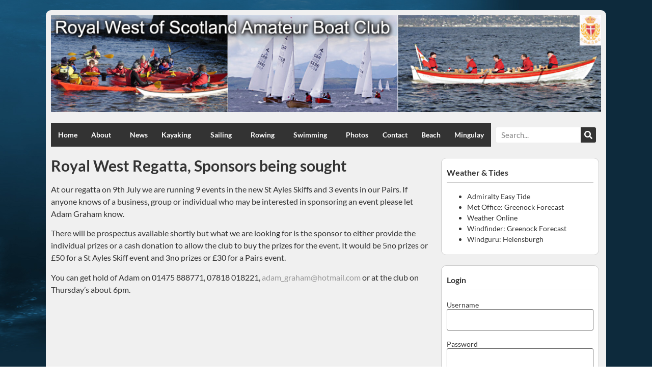

--- FILE ---
content_type: text/html; charset=UTF-8
request_url: https://www.rwsabc.co.uk/royal-west-regatta-sponsors-being-sought/
body_size: 13837
content:
<!doctype html>
<html lang="en-GB">
<head>
	<meta charset="UTF-8">
	<meta name="viewport" content="width=device-width, initial-scale=1">
	<link rel="profile" href="https://gmpg.org/xfn/11">
	<meta name='robots' content='index, follow, max-image-preview:large, max-snippet:-1, max-video-preview:-1' />

	<!-- This site is optimized with the Yoast SEO plugin v26.7 - https://yoast.com/wordpress/plugins/seo/ -->
	<title>Royal West Regatta, Sponsors being sought - RWSABC</title>
	<link rel="canonical" href="https://www.rwsabc.co.uk/royal-west-regatta-sponsors-being-sought/" />
	<meta property="og:locale" content="en_GB" />
	<meta property="og:type" content="article" />
	<meta property="og:title" content="Royal West Regatta, Sponsors being sought - RWSABC" />
	<meta property="og:description" content="At our regatta on 9th July we are running 9 events in the new St Ayles Skiffs and 3 events in our Pairs. If anyone knows of a business, group [&hellip;]" />
	<meta property="og:url" content="https://www.rwsabc.co.uk/royal-west-regatta-sponsors-being-sought/" />
	<meta property="og:site_name" content="RWSABC" />
	<meta property="article:published_time" content="2011-05-30T11:58:18+00:00" />
	<meta name="author" content="RWSABC" />
	<meta name="twitter:card" content="summary_large_image" />
	<meta name="twitter:creator" content="@Lizzy@tpm" />
	<script type="application/ld+json" class="yoast-schema-graph">{"@context":"https://schema.org","@graph":[{"@type":"Article","@id":"https://www.rwsabc.co.uk/royal-west-regatta-sponsors-being-sought/#article","isPartOf":{"@id":"https://www.rwsabc.co.uk/royal-west-regatta-sponsors-being-sought/"},"author":{"name":"RWSABC","@id":"https://www.rwsabc.co.uk/#/schema/person/68355debd5abe05e64c9dd7685ed9f3a"},"headline":"Royal West Regatta, Sponsors being sought","datePublished":"2011-05-30T11:58:18+00:00","mainEntityOfPage":{"@id":"https://www.rwsabc.co.uk/royal-west-regatta-sponsors-being-sought/"},"wordCount":125,"commentCount":0,"publisher":{"@id":"https://www.rwsabc.co.uk/#organization"},"articleSection":["Rowing News"],"inLanguage":"en-GB","potentialAction":[{"@type":"CommentAction","name":"Comment","target":["https://www.rwsabc.co.uk/royal-west-regatta-sponsors-being-sought/#respond"]}]},{"@type":"WebPage","@id":"https://www.rwsabc.co.uk/royal-west-regatta-sponsors-being-sought/","url":"https://www.rwsabc.co.uk/royal-west-regatta-sponsors-being-sought/","name":"Royal West Regatta, Sponsors being sought - RWSABC","isPartOf":{"@id":"https://www.rwsabc.co.uk/#website"},"datePublished":"2011-05-30T11:58:18+00:00","breadcrumb":{"@id":"https://www.rwsabc.co.uk/royal-west-regatta-sponsors-being-sought/#breadcrumb"},"inLanguage":"en-GB","potentialAction":[{"@type":"ReadAction","target":["https://www.rwsabc.co.uk/royal-west-regatta-sponsors-being-sought/"]}]},{"@type":"BreadcrumbList","@id":"https://www.rwsabc.co.uk/royal-west-regatta-sponsors-being-sought/#breadcrumb","itemListElement":[{"@type":"ListItem","position":1,"name":"Home","item":"https://www.rwsabc.co.uk/"},{"@type":"ListItem","position":2,"name":"Royal West Regatta, Sponsors being sought"}]},{"@type":"WebSite","@id":"https://www.rwsabc.co.uk/#website","url":"https://www.rwsabc.co.uk/","name":"RWSABC","description":"Royal West of Scotland Amateur Boat Club","publisher":{"@id":"https://www.rwsabc.co.uk/#organization"},"potentialAction":[{"@type":"SearchAction","target":{"@type":"EntryPoint","urlTemplate":"https://www.rwsabc.co.uk/?s={search_term_string}"},"query-input":{"@type":"PropertyValueSpecification","valueRequired":true,"valueName":"search_term_string"}}],"inLanguage":"en-GB"},{"@type":"Organization","@id":"https://www.rwsabc.co.uk/#organization","name":"Royal West of Scotland Amateur Boat Club","url":"https://www.rwsabc.co.uk/","logo":{"@type":"ImageObject","inLanguage":"en-GB","@id":"https://www.rwsabc.co.uk/#/schema/logo/image/","url":"http://www.rwsabc.co.uk/wp-content/uploads/2021/06/img_4246-1.jpg","contentUrl":"http://www.rwsabc.co.uk/wp-content/uploads/2021/06/img_4246-1.jpg","width":1080,"height":720,"caption":"Royal West of Scotland Amateur Boat Club"},"image":{"@id":"https://www.rwsabc.co.uk/#/schema/logo/image/"}},{"@type":"Person","@id":"https://www.rwsabc.co.uk/#/schema/person/68355debd5abe05e64c9dd7685ed9f3a","name":"RWSABC","image":{"@type":"ImageObject","inLanguage":"en-GB","@id":"https://www.rwsabc.co.uk/#/schema/person/image/","url":"https://secure.gravatar.com/avatar/5e26c2b03220c9e7ea207908f10be94aa0df4a4a6e573906578b9a4443006f45?s=96&d=mm&r=g","contentUrl":"https://secure.gravatar.com/avatar/5e26c2b03220c9e7ea207908f10be94aa0df4a4a6e573906578b9a4443006f45?s=96&d=mm&r=g","caption":"RWSABC"},"sameAs":["https://x.com/Lizzy@tpm"]}]}</script>
	<!-- / Yoast SEO plugin. -->


<link rel='dns-prefetch' href='//www.rwsabc.co.uk' />
<link href='//hb.wpmucdn.com' rel='preconnect' />
<link rel="alternate" type="application/rss+xml" title="RWSABC &raquo; Feed" href="https://www.rwsabc.co.uk/feed/" />
<link rel="alternate" type="application/rss+xml" title="RWSABC &raquo; Comments Feed" href="https://www.rwsabc.co.uk/comments/feed/" />
<link rel="alternate" type="text/calendar" title="RWSABC &raquo; iCal Feed" href="https://www.rwsabc.co.uk/events/?ical=1" />
<link rel="alternate" type="application/rss+xml" title="RWSABC &raquo; Royal West Regatta, Sponsors being sought Comments Feed" href="https://www.rwsabc.co.uk/royal-west-regatta-sponsors-being-sought/feed/" />
<link rel="alternate" title="oEmbed (JSON)" type="application/json+oembed" href="https://www.rwsabc.co.uk/wp-json/oembed/1.0/embed?url=https%3A%2F%2Fwww.rwsabc.co.uk%2Froyal-west-regatta-sponsors-being-sought%2F" />
<link rel="alternate" title="oEmbed (XML)" type="text/xml+oembed" href="https://www.rwsabc.co.uk/wp-json/oembed/1.0/embed?url=https%3A%2F%2Fwww.rwsabc.co.uk%2Froyal-west-regatta-sponsors-being-sought%2F&#038;format=xml" />
<style id='wp-img-auto-sizes-contain-inline-css'>
img:is([sizes=auto i],[sizes^="auto," i]){contain-intrinsic-size:3000px 1500px}
/*# sourceURL=wp-img-auto-sizes-contain-inline-css */
</style>
<link rel='stylesheet' id='tribe-events-v2-single-skeleton-css' href='https://www.rwsabc.co.uk/wp-content/plugins/the-events-calendar/build/css/tribe-events-single-skeleton.css' media='all' />
<link rel='stylesheet' id='tribe-events-v2-single-skeleton-full-css' href='https://www.rwsabc.co.uk/wp-content/plugins/the-events-calendar/build/css/tribe-events-single-full.css' media='all' />
<link rel='stylesheet' id='tec-events-elementor-widgets-base-styles-css' href='https://www.rwsabc.co.uk/wp-content/plugins/the-events-calendar/build/css/integrations/plugins/elementor/widgets/widget-base.css' media='all' />
<link rel='stylesheet' id='sidebar-login-css' href='https://www.rwsabc.co.uk/wp-content/plugins/sidebar-login/build/sidebar-login.css' media='all' />
<link rel='stylesheet' id='hello-elementor-css' href='https://www.rwsabc.co.uk/wp-content/themes/hello-elementor/assets/css/reset.css' media='all' />
<link rel='stylesheet' id='hello-elementor-theme-style-css' href='https://www.rwsabc.co.uk/wp-content/themes/hello-elementor/assets/css/theme.css' media='all' />
<link rel='stylesheet' id='hello-elementor-header-footer-css' href='https://www.rwsabc.co.uk/wp-content/themes/hello-elementor/assets/css/header-footer.css' media='all' />
<link rel='stylesheet' id='elementor-frontend-css' href='https://www.rwsabc.co.uk/wp-content/plugins/elementor/assets/css/frontend.min.css' media='all' />
<link rel='stylesheet' id='widget-image-css' href='https://www.rwsabc.co.uk/wp-content/plugins/elementor/assets/css/widget-image.min.css' media='all' />
<link rel='stylesheet' id='widget-nav-menu-css' href='https://www.rwsabc.co.uk/wp-content/plugins/elementor-pro/assets/css/widget-nav-menu.min.css' media='all' />
<link rel='stylesheet' id='widget-search-form-css' href='https://www.rwsabc.co.uk/wp-content/plugins/elementor-pro/assets/css/widget-search-form.min.css' media='all' />
<link rel='stylesheet' id='elementor-icons-shared-0-css' href='https://www.rwsabc.co.uk/wp-content/plugins/elementor/assets/lib/font-awesome/css/fontawesome.min.css' media='all' />
<link rel='stylesheet' id='elementor-icons-fa-solid-css' href='https://www.rwsabc.co.uk/wp-content/plugins/elementor/assets/lib/font-awesome/css/solid.min.css' media='all' />
<link rel='stylesheet' id='widget-heading-css' href='https://www.rwsabc.co.uk/wp-content/plugins/elementor/assets/css/widget-heading.min.css' media='all' />
<link rel='stylesheet' id='swiper-css' href='https://www.rwsabc.co.uk/wp-content/plugins/elementor/assets/lib/swiper/v8/css/swiper.min.css' media='all' />
<link rel='stylesheet' id='e-swiper-css' href='https://www.rwsabc.co.uk/wp-content/plugins/elementor/assets/css/conditionals/e-swiper.min.css' media='all' />
<link rel='stylesheet' id='elementor-icons-css' href='https://www.rwsabc.co.uk/wp-content/plugins/elementor/assets/lib/eicons/css/elementor-icons.min.css' media='all' />
<link rel='stylesheet' id='elementor-post-7-css' href='https://www.rwsabc.co.uk/wp-content/uploads/elementor/css/post-7.css' media='all' />
<link rel='stylesheet' id='font-awesome-5-all-css' href='https://www.rwsabc.co.uk/wp-content/plugins/elementor/assets/lib/font-awesome/css/all.min.css' media='all' />
<link rel='stylesheet' id='font-awesome-4-shim-css' href='https://www.rwsabc.co.uk/wp-content/plugins/elementor/assets/lib/font-awesome/css/v4-shims.min.css' media='all' />
<link rel='stylesheet' id='elementor-post-7133-css' href='https://www.rwsabc.co.uk/wp-content/uploads/elementor/css/post-7133.css' media='all' />
<link rel='stylesheet' id='elementor-post-7194-css' href='https://www.rwsabc.co.uk/wp-content/uploads/elementor/css/post-7194.css' media='all' />
<link rel='stylesheet' id='elementor-post-7171-css' href='https://www.rwsabc.co.uk/wp-content/uploads/elementor/css/post-7171.css' media='all' />
<link rel='stylesheet' id='tablepress-default-css' href='https://www.rwsabc.co.uk/wp-content/plugins/tablepress/css/build/default.css' media='all' />
<link rel='stylesheet' id='hello-elementor-child-style-css' href='https://www.rwsabc.co.uk/wp-content/themes/hello-theme-child-master/style.css' media='all' />
<link rel='stylesheet' id='elementor-gf-local-lato-css' href='https://www.rwsabc.co.uk/wp-content/uploads/elementor/google-fonts/css/lato.css' media='all' />
<script src="https://www.rwsabc.co.uk/wp-includes/js/jquery/jquery.min.js" id="jquery-core-js"></script>
<script src="https://www.rwsabc.co.uk/wp-includes/js/jquery/jquery-migrate.min.js" id="jquery-migrate-js"></script>
<script src="https://www.rwsabc.co.uk/wp-content/plugins/elementor/assets/lib/font-awesome/js/v4-shims.min.js" id="font-awesome-4-shim-js"></script>
<link rel="https://api.w.org/" href="https://www.rwsabc.co.uk/wp-json/" /><link rel="alternate" title="JSON" type="application/json" href="https://www.rwsabc.co.uk/wp-json/wp/v2/posts/541" /><link rel="EditURI" type="application/rsd+xml" title="RSD" href="https://www.rwsabc.co.uk/xmlrpc.php?rsd" />
<meta name="generator" content="WordPress 6.9" />
<link rel='shortlink' href='https://www.rwsabc.co.uk/?p=541' />
<meta name="et-api-version" content="v1"><meta name="et-api-origin" content="https://www.rwsabc.co.uk"><link rel="https://theeventscalendar.com/" href="https://www.rwsabc.co.uk/wp-json/tribe/tickets/v1/" /><meta name="tec-api-version" content="v1"><meta name="tec-api-origin" content="https://www.rwsabc.co.uk"><link rel="alternate" href="https://www.rwsabc.co.uk/wp-json/tribe/events/v1/" /><meta name="generator" content="Elementor 3.34.1; features: additional_custom_breakpoints; settings: css_print_method-external, google_font-enabled, font_display-auto">
			<style>
				.e-con.e-parent:nth-of-type(n+4):not(.e-lazyloaded):not(.e-no-lazyload),
				.e-con.e-parent:nth-of-type(n+4):not(.e-lazyloaded):not(.e-no-lazyload) * {
					background-image: none !important;
				}
				@media screen and (max-height: 1024px) {
					.e-con.e-parent:nth-of-type(n+3):not(.e-lazyloaded):not(.e-no-lazyload),
					.e-con.e-parent:nth-of-type(n+3):not(.e-lazyloaded):not(.e-no-lazyload) * {
						background-image: none !important;
					}
				}
				@media screen and (max-height: 640px) {
					.e-con.e-parent:nth-of-type(n+2):not(.e-lazyloaded):not(.e-no-lazyload),
					.e-con.e-parent:nth-of-type(n+2):not(.e-lazyloaded):not(.e-no-lazyload) * {
						background-image: none !important;
					}
				}
			</style>
			<link rel="icon" href="https://www.rwsabc.co.uk/wp-content/uploads/2022/05/RWS-Logo-on-BLUE-background-200-150x150.png" sizes="32x32" />
<link rel="icon" href="https://www.rwsabc.co.uk/wp-content/uploads/2022/05/RWS-Logo-on-BLUE-background-200.png" sizes="192x192" />
<link rel="apple-touch-icon" href="https://www.rwsabc.co.uk/wp-content/uploads/2022/05/RWS-Logo-on-BLUE-background-200.png" />
<meta name="msapplication-TileImage" content="https://www.rwsabc.co.uk/wp-content/uploads/2022/05/RWS-Logo-on-BLUE-background-200.png" />
		<style id="wp-custom-css">
			.elementor-widget-text-editor ul{
	margin-bottom:20px;
}
#tribe-events-pg-template {
  margin: 0 auto;
  max-width: 100%;
  padding: 0;
}
.tribe-events-view{
	padding:10px;
	background: #F0F0F0;
}
.tribe-common--breakpoint-medium.tribe-events .tribe-events-l-container{
	padding-top: 0px;
	padding-bottom:0px;
}		</style>
		</head>
<body class="wp-singular post-template-default single single-post postid-541 single-format-standard wp-embed-responsive wp-theme-hello-elementor wp-child-theme-hello-theme-child-master tribe-no-js tec-no-tickets-on-recurring tec-no-rsvp-on-recurring hello-elementor-default elementor-default elementor-kit-7 elementor-page-7171 tribe-theme-hello-elementor">


<a class="skip-link screen-reader-text" href="#content">Skip to content</a>

		<header data-elementor-type="header" data-elementor-id="7133" class="elementor elementor-7133 elementor-location-header" data-elementor-post-type="elementor_library">
					<section class="elementor-section elementor-top-section elementor-element elementor-element-a883ac9 elementor-section-boxed elementor-section-height-default elementor-section-height-default" data-id="a883ac9" data-element_type="section" data-settings="{&quot;background_background&quot;:&quot;classic&quot;}">
						<div class="elementor-container elementor-column-gap-default">
					<div class="elementor-column elementor-col-100 elementor-top-column elementor-element elementor-element-6c73e91" data-id="6c73e91" data-element_type="column">
			<div class="elementor-widget-wrap elementor-element-populated">
						<div class="elementor-element elementor-element-c1c6a77 elementor-widget elementor-widget-image" data-id="c1c6a77" data-element_type="widget" data-widget_type="image.default">
				<div class="elementor-widget-container">
															<img width="1000" height="176" src="https://www.rwsabc.co.uk/wp-content/uploads/2021/06/header.jpg" class="attachment-full size-full wp-image-7138" alt="" srcset="https://www.rwsabc.co.uk/wp-content/uploads/2021/06/header.jpg 1000w, https://www.rwsabc.co.uk/wp-content/uploads/2021/06/header-300x53.jpg 300w, https://www.rwsabc.co.uk/wp-content/uploads/2021/06/header-768x135.jpg 768w" sizes="(max-width: 1000px) 100vw, 1000px" />															</div>
				</div>
				<section class="elementor-section elementor-inner-section elementor-element elementor-element-f745867 elementor-section-content-middle elementor-section-boxed elementor-section-height-default elementor-section-height-default" data-id="f745867" data-element_type="section">
						<div class="elementor-container elementor-column-gap-default">
					<div class="elementor-column elementor-col-50 elementor-inner-column elementor-element elementor-element-72d61f5" data-id="72d61f5" data-element_type="column">
			<div class="elementor-widget-wrap elementor-element-populated">
						<div class="elementor-element elementor-element-322a46a elementor-nav-menu__align-justify elementor-nav-menu--stretch elementor-nav-menu--dropdown-tablet elementor-nav-menu__text-align-aside elementor-nav-menu--toggle elementor-nav-menu--burger elementor-widget elementor-widget-nav-menu" data-id="322a46a" data-element_type="widget" data-settings="{&quot;full_width&quot;:&quot;stretch&quot;,&quot;submenu_icon&quot;:{&quot;value&quot;:&quot;&lt;i class=\&quot;\&quot; aria-hidden=\&quot;true\&quot;&gt;&lt;\/i&gt;&quot;,&quot;library&quot;:&quot;&quot;},&quot;layout&quot;:&quot;horizontal&quot;,&quot;toggle&quot;:&quot;burger&quot;}" data-widget_type="nav-menu.default">
				<div class="elementor-widget-container">
								<nav aria-label="Menu" class="elementor-nav-menu--main elementor-nav-menu__container elementor-nav-menu--layout-horizontal e--pointer-text e--animation-none">
				<ul id="menu-1-322a46a" class="elementor-nav-menu"><li class="menu-item menu-item-type-post_type menu-item-object-page menu-item-home menu-item-114"><a href="https://www.rwsabc.co.uk/" class="elementor-item">Home</a></li>
<li class="menu-item menu-item-type-post_type menu-item-object-page menu-item-has-children menu-item-101"><a href="https://www.rwsabc.co.uk/about/" class="elementor-item">About</a>
<ul class="sub-menu elementor-nav-menu--dropdown">
	<li class="menu-item menu-item-type-post_type menu-item-object-page menu-item-105"><a href="https://www.rwsabc.co.uk/about/committee-members/" class="elementor-sub-item">Committee Members</a></li>
	<li class="menu-item menu-item-type-post_type menu-item-object-page menu-item-109"><a href="https://www.rwsabc.co.uk/about/membership/" class="elementor-sub-item">Membership</a></li>
	<li class="menu-item menu-item-type-post_type menu-item-object-page menu-item-106"><a href="https://www.rwsabc.co.uk/about/constitution-and-bye-laws/" class="elementor-sub-item">Constitution and Bye Laws</a></li>
	<li class="menu-item menu-item-type-post_type menu-item-object-page menu-item-11050"><a href="https://www.rwsabc.co.uk/about/code-of-conduct/" class="elementor-sub-item">Code of Conduct</a></li>
	<li class="menu-item menu-item-type-post_type menu-item-object-page menu-item-103"><a href="https://www.rwsabc.co.uk/about/functions/" class="elementor-sub-item">Booking a Private Function</a></li>
	<li class="menu-item menu-item-type-custom menu-item-object-custom menu-item-11175"><a href="https://www.rwsabc.co.uk/events/" class="elementor-sub-item">Club Events</a></li>
	<li class="menu-item menu-item-type-post_type menu-item-object-page menu-item-108"><a href="https://www.rwsabc.co.uk/about/location/" class="elementor-sub-item">Location</a></li>
	<li class="menu-item menu-item-type-post_type menu-item-object-page menu-item-107"><a href="https://www.rwsabc.co.uk/about/local-accommodation/" class="elementor-sub-item">Local Accommodation</a></li>
	<li class="menu-item menu-item-type-post_type menu-item-object-page menu-item-102"><a href="https://www.rwsabc.co.uk/about/boat-club-sessions/" class="elementor-sub-item">Boat Club Sessions</a></li>
	<li class="menu-item menu-item-type-post_type menu-item-object-page menu-item-10071"><a href="https://www.rwsabc.co.uk/about/200-club/" class="elementor-sub-item">200 Club</a></li>
	<li class="menu-item menu-item-type-post_type menu-item-object-page menu-item-110"><a href="https://www.rwsabc.co.uk/about/useful-links/" class="elementor-sub-item">Useful Links</a></li>
	<li class="menu-item menu-item-type-post_type menu-item-object-page menu-item-111"><a href="https://www.rwsabc.co.uk/about/wifi/" class="elementor-sub-item">WiFi</a></li>
</ul>
</li>
<li class="menu-item menu-item-type-post_type menu-item-object-page menu-item-132"><a href="https://www.rwsabc.co.uk/news/" class="elementor-item">News</a></li>
<li class="menu-item menu-item-type-post_type menu-item-object-page menu-item-has-children menu-item-115"><a href="https://www.rwsabc.co.uk/seakayakingcanoeing/" class="elementor-item">Kayaking</a>
<ul class="sub-menu elementor-nav-menu--dropdown">
	<li class="menu-item menu-item-type-taxonomy menu-item-object-category menu-item-143"><a href="https://www.rwsabc.co.uk/category/sea-kayakingcanoeing/" class="elementor-sub-item">Latest News</a></li>
	<li class="menu-item menu-item-type-post_type menu-item-object-page menu-item-9410"><a href="https://www.rwsabc.co.uk/seakayakingcanoeing/welcome-pack/" class="elementor-sub-item">Welcome Pack 2022</a></li>
	<li class="menu-item menu-item-type-post_type menu-item-object-page menu-item-131"><a href="https://www.rwsabc.co.uk/seakayakingcanoeing/new-member-info/" class="elementor-sub-item">New member info</a></li>
	<li class="menu-item menu-item-type-post_type menu-item-object-page menu-item-9396"><a href="https://www.rwsabc.co.uk/seakayakingcanoeing/welcome-pack-2/" class="elementor-sub-item">Kayaking Competency List</a></li>
	<li class="menu-item menu-item-type-post_type menu-item-object-page menu-item-130"><a href="https://www.rwsabc.co.uk/seakayakingcanoeing/kayak-packing-list/" class="elementor-sub-item">Kayak Packing List</a></li>
	<li class="menu-item menu-item-type-post_type menu-item-object-page menu-item-has-children menu-item-116"><a href="https://www.rwsabc.co.uk/seakayakingcanoeing/kayaking-program/" class="elementor-sub-item">Kayaking Program</a>
	<ul class="sub-menu elementor-nav-menu--dropdown">
		<li class="menu-item menu-item-type-post_type menu-item-object-page menu-item-121"><a href="https://www.rwsabc.co.uk/seakayakingcanoeing/kayaking-program/kayak-program-2020/" class="elementor-sub-item">Kayak Program 2020</a></li>
		<li class="menu-item menu-item-type-post_type menu-item-object-page menu-item-120"><a href="https://www.rwsabc.co.uk/seakayakingcanoeing/kayaking-program/kayak-program-2019/" class="elementor-sub-item">Kayak Program 2019</a></li>
		<li class="menu-item menu-item-type-post_type menu-item-object-page menu-item-119"><a href="https://www.rwsabc.co.uk/seakayakingcanoeing/kayaking-program/kayak-program-2018/" class="elementor-sub-item">Kayak Program 2018</a></li>
		<li class="menu-item menu-item-type-post_type menu-item-object-page menu-item-118"><a href="https://www.rwsabc.co.uk/seakayakingcanoeing/kayaking-program/kayak-program-2017/" class="elementor-sub-item">Kayak Program 2017</a></li>
		<li class="menu-item menu-item-type-post_type menu-item-object-page menu-item-117"><a href="https://www.rwsabc.co.uk/seakayakingcanoeing/kayaking-program/kayak-program-2016/" class="elementor-sub-item">Kayak Program 2016</a></li>
	</ul>
</li>
	<li class="menu-item menu-item-type-post_type menu-item-object-page menu-item-has-children menu-item-122"><a href="https://www.rwsabc.co.uk/seakayakingcanoeing/tail-o-the-bank-and-winners-plaque/" class="elementor-sub-item">Tail o’ the Bank</a>
	<ul class="sub-menu elementor-nav-menu--dropdown">
		<li class="menu-item menu-item-type-post_type menu-item-object-page menu-item-128"><a href="https://www.rwsabc.co.uk/seakayakingcanoeing/tail-o-the-bank-and-winners-plaque/2020-2/" class="elementor-sub-item">Tail O’ The Bank 2020</a></li>
		<li class="menu-item menu-item-type-post_type menu-item-object-page menu-item-127"><a href="https://www.rwsabc.co.uk/seakayakingcanoeing/tail-o-the-bank-and-winners-plaque/2019-2/" class="elementor-sub-item">Tail O’ The Bank 2019</a></li>
		<li class="menu-item menu-item-type-post_type menu-item-object-page menu-item-126"><a href="https://www.rwsabc.co.uk/seakayakingcanoeing/tail-o-the-bank-and-winners-plaque/totb-2018/" class="elementor-sub-item">Tail O’ The Bank 2018</a></li>
		<li class="menu-item menu-item-type-post_type menu-item-object-page menu-item-125"><a href="https://www.rwsabc.co.uk/seakayakingcanoeing/tail-o-the-bank-and-winners-plaque/results-2017/" class="elementor-sub-item">Tail O’ The Bank 2017</a></li>
		<li class="menu-item menu-item-type-post_type menu-item-object-page menu-item-124"><a href="https://www.rwsabc.co.uk/seakayakingcanoeing/tail-o-the-bank-and-winners-plaque/results-2016/" class="elementor-sub-item">Tail O’ The Bank 2016</a></li>
		<li class="menu-item menu-item-type-post_type menu-item-object-page menu-item-123"><a href="https://www.rwsabc.co.uk/seakayakingcanoeing/tail-o-the-bank-and-winners-plaque/class-of-1976/" class="elementor-sub-item">1976</a></li>
	</ul>
</li>
</ul>
</li>
<li class="menu-item menu-item-type-post_type menu-item-object-page menu-item-has-children menu-item-137"><a href="https://www.rwsabc.co.uk/sailing/" class="elementor-item">Sailing</a>
<ul class="sub-menu elementor-nav-menu--dropdown">
	<li class="menu-item menu-item-type-taxonomy menu-item-object-category menu-item-145"><a href="https://www.rwsabc.co.uk/category/sailing/" class="elementor-sub-item">Sailing News</a></li>
	<li class="menu-item menu-item-type-post_type menu-item-object-page menu-item-138"><a href="https://www.rwsabc.co.uk/sailing/use-of-club-owned-fleet/" class="elementor-sub-item">Learning to Sail &#038; use of Club fleet</a></li>
	<li class="menu-item menu-item-type-post_type menu-item-object-page menu-item-139"><a href="https://www.rwsabc.co.uk/sailing/results/" class="elementor-sub-item">Results</a></li>
</ul>
</li>
<li class="menu-item menu-item-type-post_type menu-item-object-page menu-item-has-children menu-item-134"><a href="https://www.rwsabc.co.uk/rowing/" class="elementor-item">Rowing</a>
<ul class="sub-menu elementor-nav-menu--dropdown">
	<li class="menu-item menu-item-type-post_type menu-item-object-page menu-item-135"><a href="https://www.rwsabc.co.uk/rowing/regatta-2018/" class="elementor-sub-item">2018 Regatta</a></li>
	<li class="menu-item menu-item-type-taxonomy menu-item-object-category current-post-ancestor current-menu-parent current-post-parent menu-item-144"><a href="https://www.rwsabc.co.uk/category/rowing/" class="elementor-sub-item">Rowing News</a></li>
	<li class="menu-item menu-item-type-post_type menu-item-object-page menu-item-136"><a href="https://www.rwsabc.co.uk/rowing/fixtures/" class="elementor-sub-item">SCRA Regatta Calender &#038; Royal West trips</a></li>
</ul>
</li>
<li class="menu-item menu-item-type-post_type menu-item-object-page menu-item-has-children menu-item-140"><a href="https://www.rwsabc.co.uk/open-water-swimming/" class="elementor-item">Swimming</a>
<ul class="sub-menu elementor-nav-menu--dropdown">
	<li class="menu-item menu-item-type-taxonomy menu-item-object-category menu-item-146"><a href="https://www.rwsabc.co.uk/category/open-water-swimming-news/" class="elementor-sub-item">Latest News</a></li>
	<li class="menu-item menu-item-type-post_type menu-item-object-page menu-item-141"><a href="https://www.rwsabc.co.uk/open-water-swimming/season-2020/" class="elementor-sub-item">2020 Season</a></li>
	<li class="menu-item menu-item-type-post_type menu-item-object-page menu-item-142"><a href="https://www.rwsabc.co.uk/open-water-swimming/contacts/" class="elementor-sub-item">Contacts</a></li>
</ul>
</li>
<li class="menu-item menu-item-type-post_type menu-item-object-page menu-item-133"><a href="https://www.rwsabc.co.uk/photo-galleries/" class="elementor-item">Photos</a></li>
<li class="menu-item menu-item-type-post_type menu-item-object-page menu-item-113"><a href="https://www.rwsabc.co.uk/contact/" class="elementor-item">Contact</a></li>
<li class="menu-item menu-item-type-post_type menu-item-object-page menu-item-112"><a href="https://www.rwsabc.co.uk/live-beach-cam/" class="elementor-item">Beach</a></li>
<li class="menu-item menu-item-type-post_type menu-item-object-page menu-item-10355"><a href="https://www.rwsabc.co.uk/mingulay/" class="elementor-item">Mingulay</a></li>
</ul>			</nav>
					<div class="elementor-menu-toggle" role="button" tabindex="0" aria-label="Menu Toggle" aria-expanded="false">
			<i aria-hidden="true" role="presentation" class="elementor-menu-toggle__icon--open eicon-menu-bar"></i><i aria-hidden="true" role="presentation" class="elementor-menu-toggle__icon--close eicon-close"></i>		</div>
					<nav class="elementor-nav-menu--dropdown elementor-nav-menu__container" aria-hidden="true">
				<ul id="menu-2-322a46a" class="elementor-nav-menu"><li class="menu-item menu-item-type-post_type menu-item-object-page menu-item-home menu-item-114"><a href="https://www.rwsabc.co.uk/" class="elementor-item" tabindex="-1">Home</a></li>
<li class="menu-item menu-item-type-post_type menu-item-object-page menu-item-has-children menu-item-101"><a href="https://www.rwsabc.co.uk/about/" class="elementor-item" tabindex="-1">About</a>
<ul class="sub-menu elementor-nav-menu--dropdown">
	<li class="menu-item menu-item-type-post_type menu-item-object-page menu-item-105"><a href="https://www.rwsabc.co.uk/about/committee-members/" class="elementor-sub-item" tabindex="-1">Committee Members</a></li>
	<li class="menu-item menu-item-type-post_type menu-item-object-page menu-item-109"><a href="https://www.rwsabc.co.uk/about/membership/" class="elementor-sub-item" tabindex="-1">Membership</a></li>
	<li class="menu-item menu-item-type-post_type menu-item-object-page menu-item-106"><a href="https://www.rwsabc.co.uk/about/constitution-and-bye-laws/" class="elementor-sub-item" tabindex="-1">Constitution and Bye Laws</a></li>
	<li class="menu-item menu-item-type-post_type menu-item-object-page menu-item-11050"><a href="https://www.rwsabc.co.uk/about/code-of-conduct/" class="elementor-sub-item" tabindex="-1">Code of Conduct</a></li>
	<li class="menu-item menu-item-type-post_type menu-item-object-page menu-item-103"><a href="https://www.rwsabc.co.uk/about/functions/" class="elementor-sub-item" tabindex="-1">Booking a Private Function</a></li>
	<li class="menu-item menu-item-type-custom menu-item-object-custom menu-item-11175"><a href="https://www.rwsabc.co.uk/events/" class="elementor-sub-item" tabindex="-1">Club Events</a></li>
	<li class="menu-item menu-item-type-post_type menu-item-object-page menu-item-108"><a href="https://www.rwsabc.co.uk/about/location/" class="elementor-sub-item" tabindex="-1">Location</a></li>
	<li class="menu-item menu-item-type-post_type menu-item-object-page menu-item-107"><a href="https://www.rwsabc.co.uk/about/local-accommodation/" class="elementor-sub-item" tabindex="-1">Local Accommodation</a></li>
	<li class="menu-item menu-item-type-post_type menu-item-object-page menu-item-102"><a href="https://www.rwsabc.co.uk/about/boat-club-sessions/" class="elementor-sub-item" tabindex="-1">Boat Club Sessions</a></li>
	<li class="menu-item menu-item-type-post_type menu-item-object-page menu-item-10071"><a href="https://www.rwsabc.co.uk/about/200-club/" class="elementor-sub-item" tabindex="-1">200 Club</a></li>
	<li class="menu-item menu-item-type-post_type menu-item-object-page menu-item-110"><a href="https://www.rwsabc.co.uk/about/useful-links/" class="elementor-sub-item" tabindex="-1">Useful Links</a></li>
	<li class="menu-item menu-item-type-post_type menu-item-object-page menu-item-111"><a href="https://www.rwsabc.co.uk/about/wifi/" class="elementor-sub-item" tabindex="-1">WiFi</a></li>
</ul>
</li>
<li class="menu-item menu-item-type-post_type menu-item-object-page menu-item-132"><a href="https://www.rwsabc.co.uk/news/" class="elementor-item" tabindex="-1">News</a></li>
<li class="menu-item menu-item-type-post_type menu-item-object-page menu-item-has-children menu-item-115"><a href="https://www.rwsabc.co.uk/seakayakingcanoeing/" class="elementor-item" tabindex="-1">Kayaking</a>
<ul class="sub-menu elementor-nav-menu--dropdown">
	<li class="menu-item menu-item-type-taxonomy menu-item-object-category menu-item-143"><a href="https://www.rwsabc.co.uk/category/sea-kayakingcanoeing/" class="elementor-sub-item" tabindex="-1">Latest News</a></li>
	<li class="menu-item menu-item-type-post_type menu-item-object-page menu-item-9410"><a href="https://www.rwsabc.co.uk/seakayakingcanoeing/welcome-pack/" class="elementor-sub-item" tabindex="-1">Welcome Pack 2022</a></li>
	<li class="menu-item menu-item-type-post_type menu-item-object-page menu-item-131"><a href="https://www.rwsabc.co.uk/seakayakingcanoeing/new-member-info/" class="elementor-sub-item" tabindex="-1">New member info</a></li>
	<li class="menu-item menu-item-type-post_type menu-item-object-page menu-item-9396"><a href="https://www.rwsabc.co.uk/seakayakingcanoeing/welcome-pack-2/" class="elementor-sub-item" tabindex="-1">Kayaking Competency List</a></li>
	<li class="menu-item menu-item-type-post_type menu-item-object-page menu-item-130"><a href="https://www.rwsabc.co.uk/seakayakingcanoeing/kayak-packing-list/" class="elementor-sub-item" tabindex="-1">Kayak Packing List</a></li>
	<li class="menu-item menu-item-type-post_type menu-item-object-page menu-item-has-children menu-item-116"><a href="https://www.rwsabc.co.uk/seakayakingcanoeing/kayaking-program/" class="elementor-sub-item" tabindex="-1">Kayaking Program</a>
	<ul class="sub-menu elementor-nav-menu--dropdown">
		<li class="menu-item menu-item-type-post_type menu-item-object-page menu-item-121"><a href="https://www.rwsabc.co.uk/seakayakingcanoeing/kayaking-program/kayak-program-2020/" class="elementor-sub-item" tabindex="-1">Kayak Program 2020</a></li>
		<li class="menu-item menu-item-type-post_type menu-item-object-page menu-item-120"><a href="https://www.rwsabc.co.uk/seakayakingcanoeing/kayaking-program/kayak-program-2019/" class="elementor-sub-item" tabindex="-1">Kayak Program 2019</a></li>
		<li class="menu-item menu-item-type-post_type menu-item-object-page menu-item-119"><a href="https://www.rwsabc.co.uk/seakayakingcanoeing/kayaking-program/kayak-program-2018/" class="elementor-sub-item" tabindex="-1">Kayak Program 2018</a></li>
		<li class="menu-item menu-item-type-post_type menu-item-object-page menu-item-118"><a href="https://www.rwsabc.co.uk/seakayakingcanoeing/kayaking-program/kayak-program-2017/" class="elementor-sub-item" tabindex="-1">Kayak Program 2017</a></li>
		<li class="menu-item menu-item-type-post_type menu-item-object-page menu-item-117"><a href="https://www.rwsabc.co.uk/seakayakingcanoeing/kayaking-program/kayak-program-2016/" class="elementor-sub-item" tabindex="-1">Kayak Program 2016</a></li>
	</ul>
</li>
	<li class="menu-item menu-item-type-post_type menu-item-object-page menu-item-has-children menu-item-122"><a href="https://www.rwsabc.co.uk/seakayakingcanoeing/tail-o-the-bank-and-winners-plaque/" class="elementor-sub-item" tabindex="-1">Tail o’ the Bank</a>
	<ul class="sub-menu elementor-nav-menu--dropdown">
		<li class="menu-item menu-item-type-post_type menu-item-object-page menu-item-128"><a href="https://www.rwsabc.co.uk/seakayakingcanoeing/tail-o-the-bank-and-winners-plaque/2020-2/" class="elementor-sub-item" tabindex="-1">Tail O’ The Bank 2020</a></li>
		<li class="menu-item menu-item-type-post_type menu-item-object-page menu-item-127"><a href="https://www.rwsabc.co.uk/seakayakingcanoeing/tail-o-the-bank-and-winners-plaque/2019-2/" class="elementor-sub-item" tabindex="-1">Tail O’ The Bank 2019</a></li>
		<li class="menu-item menu-item-type-post_type menu-item-object-page menu-item-126"><a href="https://www.rwsabc.co.uk/seakayakingcanoeing/tail-o-the-bank-and-winners-plaque/totb-2018/" class="elementor-sub-item" tabindex="-1">Tail O’ The Bank 2018</a></li>
		<li class="menu-item menu-item-type-post_type menu-item-object-page menu-item-125"><a href="https://www.rwsabc.co.uk/seakayakingcanoeing/tail-o-the-bank-and-winners-plaque/results-2017/" class="elementor-sub-item" tabindex="-1">Tail O’ The Bank 2017</a></li>
		<li class="menu-item menu-item-type-post_type menu-item-object-page menu-item-124"><a href="https://www.rwsabc.co.uk/seakayakingcanoeing/tail-o-the-bank-and-winners-plaque/results-2016/" class="elementor-sub-item" tabindex="-1">Tail O’ The Bank 2016</a></li>
		<li class="menu-item menu-item-type-post_type menu-item-object-page menu-item-123"><a href="https://www.rwsabc.co.uk/seakayakingcanoeing/tail-o-the-bank-and-winners-plaque/class-of-1976/" class="elementor-sub-item" tabindex="-1">1976</a></li>
	</ul>
</li>
</ul>
</li>
<li class="menu-item menu-item-type-post_type menu-item-object-page menu-item-has-children menu-item-137"><a href="https://www.rwsabc.co.uk/sailing/" class="elementor-item" tabindex="-1">Sailing</a>
<ul class="sub-menu elementor-nav-menu--dropdown">
	<li class="menu-item menu-item-type-taxonomy menu-item-object-category menu-item-145"><a href="https://www.rwsabc.co.uk/category/sailing/" class="elementor-sub-item" tabindex="-1">Sailing News</a></li>
	<li class="menu-item menu-item-type-post_type menu-item-object-page menu-item-138"><a href="https://www.rwsabc.co.uk/sailing/use-of-club-owned-fleet/" class="elementor-sub-item" tabindex="-1">Learning to Sail &#038; use of Club fleet</a></li>
	<li class="menu-item menu-item-type-post_type menu-item-object-page menu-item-139"><a href="https://www.rwsabc.co.uk/sailing/results/" class="elementor-sub-item" tabindex="-1">Results</a></li>
</ul>
</li>
<li class="menu-item menu-item-type-post_type menu-item-object-page menu-item-has-children menu-item-134"><a href="https://www.rwsabc.co.uk/rowing/" class="elementor-item" tabindex="-1">Rowing</a>
<ul class="sub-menu elementor-nav-menu--dropdown">
	<li class="menu-item menu-item-type-post_type menu-item-object-page menu-item-135"><a href="https://www.rwsabc.co.uk/rowing/regatta-2018/" class="elementor-sub-item" tabindex="-1">2018 Regatta</a></li>
	<li class="menu-item menu-item-type-taxonomy menu-item-object-category current-post-ancestor current-menu-parent current-post-parent menu-item-144"><a href="https://www.rwsabc.co.uk/category/rowing/" class="elementor-sub-item" tabindex="-1">Rowing News</a></li>
	<li class="menu-item menu-item-type-post_type menu-item-object-page menu-item-136"><a href="https://www.rwsabc.co.uk/rowing/fixtures/" class="elementor-sub-item" tabindex="-1">SCRA Regatta Calender &#038; Royal West trips</a></li>
</ul>
</li>
<li class="menu-item menu-item-type-post_type menu-item-object-page menu-item-has-children menu-item-140"><a href="https://www.rwsabc.co.uk/open-water-swimming/" class="elementor-item" tabindex="-1">Swimming</a>
<ul class="sub-menu elementor-nav-menu--dropdown">
	<li class="menu-item menu-item-type-taxonomy menu-item-object-category menu-item-146"><a href="https://www.rwsabc.co.uk/category/open-water-swimming-news/" class="elementor-sub-item" tabindex="-1">Latest News</a></li>
	<li class="menu-item menu-item-type-post_type menu-item-object-page menu-item-141"><a href="https://www.rwsabc.co.uk/open-water-swimming/season-2020/" class="elementor-sub-item" tabindex="-1">2020 Season</a></li>
	<li class="menu-item menu-item-type-post_type menu-item-object-page menu-item-142"><a href="https://www.rwsabc.co.uk/open-water-swimming/contacts/" class="elementor-sub-item" tabindex="-1">Contacts</a></li>
</ul>
</li>
<li class="menu-item menu-item-type-post_type menu-item-object-page menu-item-133"><a href="https://www.rwsabc.co.uk/photo-galleries/" class="elementor-item" tabindex="-1">Photos</a></li>
<li class="menu-item menu-item-type-post_type menu-item-object-page menu-item-113"><a href="https://www.rwsabc.co.uk/contact/" class="elementor-item" tabindex="-1">Contact</a></li>
<li class="menu-item menu-item-type-post_type menu-item-object-page menu-item-112"><a href="https://www.rwsabc.co.uk/live-beach-cam/" class="elementor-item" tabindex="-1">Beach</a></li>
<li class="menu-item menu-item-type-post_type menu-item-object-page menu-item-10355"><a href="https://www.rwsabc.co.uk/mingulay/" class="elementor-item" tabindex="-1">Mingulay</a></li>
</ul>			</nav>
						</div>
				</div>
					</div>
		</div>
				<div class="elementor-column elementor-col-50 elementor-inner-column elementor-element elementor-element-2120160" data-id="2120160" data-element_type="column">
			<div class="elementor-widget-wrap elementor-element-populated">
						<div class="elementor-element elementor-element-4c158e1 elementor-search-form--skin-classic elementor-search-form--button-type-icon elementor-search-form--icon-search elementor-widget elementor-widget-search-form" data-id="4c158e1" data-element_type="widget" data-settings="{&quot;skin&quot;:&quot;classic&quot;}" data-widget_type="search-form.default">
				<div class="elementor-widget-container">
							<search role="search">
			<form class="elementor-search-form" action="https://www.rwsabc.co.uk" method="get">
												<div class="elementor-search-form__container">
					<label class="elementor-screen-only" for="elementor-search-form-4c158e1">Search</label>

					
					<input id="elementor-search-form-4c158e1" placeholder="Search..." class="elementor-search-form__input" type="search" name="s" value="">
					
											<button class="elementor-search-form__submit" type="submit" aria-label="Search">
															<i aria-hidden="true" class="fas fa-search"></i>													</button>
					
									</div>
			</form>
		</search>
						</div>
				</div>
					</div>
		</div>
					</div>
		</section>
					</div>
		</div>
					</div>
		</section>
				</header>
				<div data-elementor-type="single-post" data-elementor-id="7171" class="elementor elementor-7171 elementor-location-single post-541 post type-post status-publish format-standard hentry category-rowing" data-elementor-post-type="elementor_library">
					<section class="elementor-section elementor-top-section elementor-element elementor-element-3825eb3 elementor-section-boxed elementor-section-height-default elementor-section-height-default" data-id="3825eb3" data-element_type="section" data-settings="{&quot;background_background&quot;:&quot;classic&quot;}">
						<div class="elementor-container elementor-column-gap-default">
					<div class="elementor-column elementor-col-66 elementor-top-column elementor-element elementor-element-112c1e7" data-id="112c1e7" data-element_type="column">
			<div class="elementor-widget-wrap elementor-element-populated">
						<div class="elementor-element elementor-element-7f49ef6 elementor-widget elementor-widget-theme-post-title elementor-page-title elementor-widget-heading" data-id="7f49ef6" data-element_type="widget" data-widget_type="theme-post-title.default">
				<div class="elementor-widget-container">
					<h1 class="elementor-heading-title elementor-size-default">Royal West Regatta, Sponsors being sought</h1>				</div>
				</div>
				<div class="elementor-element elementor-element-e2662e6 elementor-widget elementor-widget-theme-post-content" data-id="e2662e6" data-element_type="widget" data-widget_type="theme-post-content.default">
				<div class="elementor-widget-container">
					<p>At our regatta on 9th July we are running 9 events in the new St Ayles Skiffs and 3 events in our Pairs. If anyone knows of a business, group or individual who may be interested in sponsoring an event please let Adam Graham know.</p>
<p>There will be prospectus available shortly but what we are looking for is the sponsor to either provide the individual prizes or a cash donation to allow the club to buy the prizes for the event. It would be 5no prizes or £50 for a St Ayles Skiff event and 3no prizes or £30 for a Pairs event.</p>
<p>You can get hold of Adam on 01475 888771, 07818 018221, <a href="mailto:adam_graham@hotmail.com">adam_graham@hotmail.com</a> or at the club on Thursday&#8217;s about 6pm.</p>
				</div>
				</div>
					</div>
		</div>
				<div class="elementor-column elementor-col-33 elementor-top-column elementor-element elementor-element-2158468" data-id="2158468" data-element_type="column" id="sidebar-page">
			<div class="elementor-widget-wrap elementor-element-populated">
						<div class="elementor-element elementor-element-4f6bb40 elementor-widget elementor-widget-wp-widget-text" data-id="4f6bb40" data-element_type="widget" data-widget_type="wp-widget-text.default">
				<div class="elementor-widget-container">
					<h5>Weather &#038; Tides</h5>			<div class="textwidget"><ul>
<li><a href="http://easytide.ukho.gov.uk/EasyTide/EasyTide/index.aspx" target="_blank" rel="noopener">Admiralty Easy Tide</a></li>
<li><a href="http://www.metoffice.gov.uk/weather/uk/st/greenock_forecast_weather.html" target="_blank" rel="noopener">Met Office: Greenock Forecast</a></li>
<li><a href="http://www.weatheronline.co.uk/weather/maps/city?&amp;IP=80.175.132.9&amp;3&amp;PRG=citywind&amp;LANG=en&amp;WMO=03131&amp;LEVEL=120" target="_blank" rel="noopener">Weather Online</a></li>
<li><a href="http://www.windfinder.com/forecast/greenock_mrcc&amp;wf_cmp=7" target="_blank" rel="noopener">Windfinder: Greenock Forecast</a></li>
<li><a href="http://www.windguru.cz/int/index.php?sc=47803" target="_blank" rel="noopener">Windguru: Helensburgh</a></li>
</ul>
</div>
						</div>
				</div>
				<div class="elementor-element elementor-element-05fb065 elementor-widget elementor-widget-wp-widget-wp_sidebarlogin" data-id="05fb065" data-element_type="widget" data-widget_type="wp-widget-wp_sidebarlogin.default">
				<div class="elementor-widget-container">
					<h5>Login</h5><div class="sidebar-login-form"><form name="loginform" id="loginform" action="https://www.rwsabc.co.uk/wp-login.php" method="post"><p class="login-username">
				<label for="user_login">Username</label>
				<input type="text" name="log" id="user_login" autocomplete="username" class="input" value="" size="20" />
			</p><p class="login-password">
				<label for="user_pass">Password</label>
				<input type="password" name="pwd" id="user_pass" autocomplete="current-password" spellcheck="false" class="input" value="" size="20" />
			</p><p class="login-remember"><label><input name="rememberme" type="checkbox" id="rememberme" value="forever" checked="checked" /> Remember Me</label></p><p class="login-submit">
				<input type="submit" name="wp-submit" id="wp-submit" class="button button-primary" value="Log In" />
				<input type="hidden" name="redirect_to" value="https://www.rwsabc.co.uk/royal-west-regatta-sponsors-being-sought/?_login=272578827b" />
			</p></form></div>				</div>
				</div>
				<div class="elementor-element elementor-element-b7d2eb4 elementor-widget elementor-widget-wp-widget-recent-posts" data-id="b7d2eb4" data-element_type="widget" data-widget_type="wp-widget-recent-posts.default">
				<div class="elementor-widget-container">
					
		
		<h5>Latest News &#8211; General</h5><nav aria-label="Latest News &#8211; General">
		<ul>
											<li>
					<a href="https://www.rwsabc.co.uk/rwsabc-special-events-a-burns-night-and-candlelit-piano-evening/">RWSABC Special Events &#8211; A Burns Night and Candlelit Piano Evening</a>
											<span class="post-date">15/01/2026</span>
									</li>
											<li>
					<a href="https://www.rwsabc.co.uk/special-general-meeting-thursday-29-january-2026-700-pm-in-the-rwsabc-clubhouse/">Special General Meeting &#8211; Thursday 29 January 2026 7:00 pm in the RWSABC Clubhouse</a>
											<span class="post-date">05/01/2026</span>
									</li>
											<li>
					<a href="https://www.rwsabc.co.uk/christmas-craft-fair-saturday-22-nov-11am-to-3pm/">Christmas Craft Fair &#8211; Saturday 22 November 11am to 3pm</a>
											<span class="post-date">15/11/2025</span>
									</li>
											<li>
					<a href="https://www.rwsabc.co.uk/scand-suan-swim-sunday-23-november-see-below-for-more-details/">Scandi Sauna Swim &#8211; Sunday 23 November &#8211; See below for more details</a>
											<span class="post-date">15/11/2025</span>
									</li>
											<li>
					<a href="https://www.rwsabc.co.uk/saturday-16-august-club-tidy-2pm-barbeque-bonfire-4pm-start/">Saturday 16 August &#8211; Club tidy 2pm &#8211; Barbeque &#038; Bonfire 4pm start</a>
											<span class="post-date">15/08/2025</span>
									</li>
					</ul>

		</nav>				</div>
				</div>
				<div class="elementor-element elementor-element-53905a9 elementor-widget elementor-widget-wp-widget-archives" data-id="53905a9" data-element_type="widget" data-widget_type="wp-widget-archives.default">
				<div class="elementor-widget-container">
					<h5>Archives</h5>		<label class="screen-reader-text" for="archives-dropdown-REPLACE_TO_ID">Archives</label>
		<select id="archives-dropdown-REPLACE_TO_ID" name="archive-dropdown">
			
			<option value="">Select Month</option>
				<option value='https://www.rwsabc.co.uk/2026/01/'> January 2026 </option>
	<option value='https://www.rwsabc.co.uk/2025/11/'> November 2025 </option>
	<option value='https://www.rwsabc.co.uk/2025/08/'> August 2025 </option>
	<option value='https://www.rwsabc.co.uk/2025/04/'> April 2025 </option>
	<option value='https://www.rwsabc.co.uk/2025/03/'> March 2025 </option>
	<option value='https://www.rwsabc.co.uk/2025/02/'> February 2025 </option>
	<option value='https://www.rwsabc.co.uk/2024/11/'> November 2024 </option>
	<option value='https://www.rwsabc.co.uk/2024/09/'> September 2024 </option>
	<option value='https://www.rwsabc.co.uk/2024/04/'> April 2024 </option>
	<option value='https://www.rwsabc.co.uk/2024/03/'> March 2024 </option>
	<option value='https://www.rwsabc.co.uk/2024/02/'> February 2024 </option>
	<option value='https://www.rwsabc.co.uk/2024/01/'> January 2024 </option>
	<option value='https://www.rwsabc.co.uk/2023/11/'> November 2023 </option>
	<option value='https://www.rwsabc.co.uk/2023/10/'> October 2023 </option>
	<option value='https://www.rwsabc.co.uk/2023/09/'> September 2023 </option>
	<option value='https://www.rwsabc.co.uk/2023/08/'> August 2023 </option>
	<option value='https://www.rwsabc.co.uk/2023/07/'> July 2023 </option>
	<option value='https://www.rwsabc.co.uk/2023/06/'> June 2023 </option>
	<option value='https://www.rwsabc.co.uk/2023/05/'> May 2023 </option>
	<option value='https://www.rwsabc.co.uk/2023/04/'> April 2023 </option>
	<option value='https://www.rwsabc.co.uk/2023/03/'> March 2023 </option>
	<option value='https://www.rwsabc.co.uk/2023/02/'> February 2023 </option>
	<option value='https://www.rwsabc.co.uk/2023/01/'> January 2023 </option>
	<option value='https://www.rwsabc.co.uk/2022/12/'> December 2022 </option>
	<option value='https://www.rwsabc.co.uk/2022/11/'> November 2022 </option>
	<option value='https://www.rwsabc.co.uk/2022/10/'> October 2022 </option>
	<option value='https://www.rwsabc.co.uk/2022/09/'> September 2022 </option>
	<option value='https://www.rwsabc.co.uk/2022/08/'> August 2022 </option>
	<option value='https://www.rwsabc.co.uk/2022/07/'> July 2022 </option>
	<option value='https://www.rwsabc.co.uk/2022/06/'> June 2022 </option>
	<option value='https://www.rwsabc.co.uk/2022/05/'> May 2022 </option>
	<option value='https://www.rwsabc.co.uk/2022/04/'> April 2022 </option>
	<option value='https://www.rwsabc.co.uk/2022/03/'> March 2022 </option>
	<option value='https://www.rwsabc.co.uk/2022/02/'> February 2022 </option>
	<option value='https://www.rwsabc.co.uk/2022/01/'> January 2022 </option>
	<option value='https://www.rwsabc.co.uk/2021/12/'> December 2021 </option>
	<option value='https://www.rwsabc.co.uk/2021/11/'> November 2021 </option>
	<option value='https://www.rwsabc.co.uk/2021/10/'> October 2021 </option>
	<option value='https://www.rwsabc.co.uk/2021/09/'> September 2021 </option>
	<option value='https://www.rwsabc.co.uk/2021/08/'> August 2021 </option>
	<option value='https://www.rwsabc.co.uk/2021/07/'> July 2021 </option>
	<option value='https://www.rwsabc.co.uk/2021/06/'> June 2021 </option>
	<option value='https://www.rwsabc.co.uk/2021/05/'> May 2021 </option>
	<option value='https://www.rwsabc.co.uk/2021/04/'> April 2021 </option>
	<option value='https://www.rwsabc.co.uk/2021/03/'> March 2021 </option>
	<option value='https://www.rwsabc.co.uk/2021/02/'> February 2021 </option>
	<option value='https://www.rwsabc.co.uk/2021/01/'> January 2021 </option>
	<option value='https://www.rwsabc.co.uk/2020/12/'> December 2020 </option>
	<option value='https://www.rwsabc.co.uk/2020/11/'> November 2020 </option>
	<option value='https://www.rwsabc.co.uk/2020/10/'> October 2020 </option>
	<option value='https://www.rwsabc.co.uk/2020/09/'> September 2020 </option>
	<option value='https://www.rwsabc.co.uk/2020/08/'> August 2020 </option>
	<option value='https://www.rwsabc.co.uk/2020/07/'> July 2020 </option>
	<option value='https://www.rwsabc.co.uk/2020/06/'> June 2020 </option>
	<option value='https://www.rwsabc.co.uk/2020/05/'> May 2020 </option>
	<option value='https://www.rwsabc.co.uk/2020/04/'> April 2020 </option>
	<option value='https://www.rwsabc.co.uk/2020/03/'> March 2020 </option>
	<option value='https://www.rwsabc.co.uk/2020/02/'> February 2020 </option>
	<option value='https://www.rwsabc.co.uk/2020/01/'> January 2020 </option>
	<option value='https://www.rwsabc.co.uk/2019/12/'> December 2019 </option>
	<option value='https://www.rwsabc.co.uk/2019/11/'> November 2019 </option>
	<option value='https://www.rwsabc.co.uk/2019/10/'> October 2019 </option>
	<option value='https://www.rwsabc.co.uk/2019/09/'> September 2019 </option>
	<option value='https://www.rwsabc.co.uk/2019/08/'> August 2019 </option>
	<option value='https://www.rwsabc.co.uk/2019/07/'> July 2019 </option>
	<option value='https://www.rwsabc.co.uk/2019/06/'> June 2019 </option>
	<option value='https://www.rwsabc.co.uk/2019/05/'> May 2019 </option>
	<option value='https://www.rwsabc.co.uk/2019/04/'> April 2019 </option>
	<option value='https://www.rwsabc.co.uk/2019/03/'> March 2019 </option>
	<option value='https://www.rwsabc.co.uk/2019/02/'> February 2019 </option>
	<option value='https://www.rwsabc.co.uk/2019/01/'> January 2019 </option>
	<option value='https://www.rwsabc.co.uk/2018/12/'> December 2018 </option>
	<option value='https://www.rwsabc.co.uk/2018/11/'> November 2018 </option>
	<option value='https://www.rwsabc.co.uk/2018/10/'> October 2018 </option>
	<option value='https://www.rwsabc.co.uk/2018/09/'> September 2018 </option>
	<option value='https://www.rwsabc.co.uk/2018/08/'> August 2018 </option>
	<option value='https://www.rwsabc.co.uk/2018/07/'> July 2018 </option>
	<option value='https://www.rwsabc.co.uk/2018/06/'> June 2018 </option>
	<option value='https://www.rwsabc.co.uk/2018/05/'> May 2018 </option>
	<option value='https://www.rwsabc.co.uk/2018/04/'> April 2018 </option>
	<option value='https://www.rwsabc.co.uk/2018/03/'> March 2018 </option>
	<option value='https://www.rwsabc.co.uk/2018/02/'> February 2018 </option>
	<option value='https://www.rwsabc.co.uk/2018/01/'> January 2018 </option>
	<option value='https://www.rwsabc.co.uk/2017/12/'> December 2017 </option>
	<option value='https://www.rwsabc.co.uk/2017/11/'> November 2017 </option>
	<option value='https://www.rwsabc.co.uk/2017/10/'> October 2017 </option>
	<option value='https://www.rwsabc.co.uk/2017/09/'> September 2017 </option>
	<option value='https://www.rwsabc.co.uk/2017/08/'> August 2017 </option>
	<option value='https://www.rwsabc.co.uk/2017/07/'> July 2017 </option>
	<option value='https://www.rwsabc.co.uk/2017/06/'> June 2017 </option>
	<option value='https://www.rwsabc.co.uk/2017/05/'> May 2017 </option>
	<option value='https://www.rwsabc.co.uk/2017/04/'> April 2017 </option>
	<option value='https://www.rwsabc.co.uk/2017/03/'> March 2017 </option>
	<option value='https://www.rwsabc.co.uk/2017/02/'> February 2017 </option>
	<option value='https://www.rwsabc.co.uk/2017/01/'> January 2017 </option>
	<option value='https://www.rwsabc.co.uk/2016/12/'> December 2016 </option>
	<option value='https://www.rwsabc.co.uk/2016/11/'> November 2016 </option>
	<option value='https://www.rwsabc.co.uk/2016/10/'> October 2016 </option>
	<option value='https://www.rwsabc.co.uk/2016/09/'> September 2016 </option>
	<option value='https://www.rwsabc.co.uk/2016/08/'> August 2016 </option>
	<option value='https://www.rwsabc.co.uk/2016/07/'> July 2016 </option>
	<option value='https://www.rwsabc.co.uk/2016/06/'> June 2016 </option>
	<option value='https://www.rwsabc.co.uk/2016/05/'> May 2016 </option>
	<option value='https://www.rwsabc.co.uk/2016/04/'> April 2016 </option>
	<option value='https://www.rwsabc.co.uk/2016/03/'> March 2016 </option>
	<option value='https://www.rwsabc.co.uk/2016/02/'> February 2016 </option>
	<option value='https://www.rwsabc.co.uk/2016/01/'> January 2016 </option>
	<option value='https://www.rwsabc.co.uk/2015/12/'> December 2015 </option>
	<option value='https://www.rwsabc.co.uk/2015/11/'> November 2015 </option>
	<option value='https://www.rwsabc.co.uk/2015/10/'> October 2015 </option>
	<option value='https://www.rwsabc.co.uk/2015/09/'> September 2015 </option>
	<option value='https://www.rwsabc.co.uk/2015/08/'> August 2015 </option>
	<option value='https://www.rwsabc.co.uk/2015/07/'> July 2015 </option>
	<option value='https://www.rwsabc.co.uk/2015/06/'> June 2015 </option>
	<option value='https://www.rwsabc.co.uk/2015/05/'> May 2015 </option>
	<option value='https://www.rwsabc.co.uk/2015/04/'> April 2015 </option>
	<option value='https://www.rwsabc.co.uk/2015/03/'> March 2015 </option>
	<option value='https://www.rwsabc.co.uk/2015/02/'> February 2015 </option>
	<option value='https://www.rwsabc.co.uk/2015/01/'> January 2015 </option>
	<option value='https://www.rwsabc.co.uk/2014/12/'> December 2014 </option>
	<option value='https://www.rwsabc.co.uk/2014/11/'> November 2014 </option>
	<option value='https://www.rwsabc.co.uk/2014/10/'> October 2014 </option>
	<option value='https://www.rwsabc.co.uk/2014/09/'> September 2014 </option>
	<option value='https://www.rwsabc.co.uk/2014/08/'> August 2014 </option>
	<option value='https://www.rwsabc.co.uk/2014/07/'> July 2014 </option>
	<option value='https://www.rwsabc.co.uk/2014/06/'> June 2014 </option>
	<option value='https://www.rwsabc.co.uk/2014/05/'> May 2014 </option>
	<option value='https://www.rwsabc.co.uk/2014/04/'> April 2014 </option>
	<option value='https://www.rwsabc.co.uk/2014/03/'> March 2014 </option>
	<option value='https://www.rwsabc.co.uk/2014/02/'> February 2014 </option>
	<option value='https://www.rwsabc.co.uk/2014/01/'> January 2014 </option>
	<option value='https://www.rwsabc.co.uk/2013/12/'> December 2013 </option>
	<option value='https://www.rwsabc.co.uk/2013/11/'> November 2013 </option>
	<option value='https://www.rwsabc.co.uk/2013/10/'> October 2013 </option>
	<option value='https://www.rwsabc.co.uk/2013/09/'> September 2013 </option>
	<option value='https://www.rwsabc.co.uk/2013/08/'> August 2013 </option>
	<option value='https://www.rwsabc.co.uk/2013/07/'> July 2013 </option>
	<option value='https://www.rwsabc.co.uk/2013/06/'> June 2013 </option>
	<option value='https://www.rwsabc.co.uk/2013/05/'> May 2013 </option>
	<option value='https://www.rwsabc.co.uk/2013/04/'> April 2013 </option>
	<option value='https://www.rwsabc.co.uk/2013/03/'> March 2013 </option>
	<option value='https://www.rwsabc.co.uk/2013/02/'> February 2013 </option>
	<option value='https://www.rwsabc.co.uk/2013/01/'> January 2013 </option>
	<option value='https://www.rwsabc.co.uk/2012/12/'> December 2012 </option>
	<option value='https://www.rwsabc.co.uk/2012/11/'> November 2012 </option>
	<option value='https://www.rwsabc.co.uk/2012/10/'> October 2012 </option>
	<option value='https://www.rwsabc.co.uk/2012/09/'> September 2012 </option>
	<option value='https://www.rwsabc.co.uk/2012/08/'> August 2012 </option>
	<option value='https://www.rwsabc.co.uk/2012/07/'> July 2012 </option>
	<option value='https://www.rwsabc.co.uk/2012/06/'> June 2012 </option>
	<option value='https://www.rwsabc.co.uk/2012/05/'> May 2012 </option>
	<option value='https://www.rwsabc.co.uk/2012/04/'> April 2012 </option>
	<option value='https://www.rwsabc.co.uk/2012/03/'> March 2012 </option>
	<option value='https://www.rwsabc.co.uk/2012/02/'> February 2012 </option>
	<option value='https://www.rwsabc.co.uk/2012/01/'> January 2012 </option>
	<option value='https://www.rwsabc.co.uk/2011/12/'> December 2011 </option>
	<option value='https://www.rwsabc.co.uk/2011/11/'> November 2011 </option>
	<option value='https://www.rwsabc.co.uk/2011/10/'> October 2011 </option>
	<option value='https://www.rwsabc.co.uk/2011/09/'> September 2011 </option>
	<option value='https://www.rwsabc.co.uk/2011/08/'> August 2011 </option>
	<option value='https://www.rwsabc.co.uk/2011/07/'> July 2011 </option>
	<option value='https://www.rwsabc.co.uk/2011/06/'> June 2011 </option>
	<option value='https://www.rwsabc.co.uk/2011/05/'> May 2011 </option>
	<option value='https://www.rwsabc.co.uk/2011/04/'> April 2011 </option>
	<option value='https://www.rwsabc.co.uk/2011/03/'> March 2011 </option>
	<option value='https://www.rwsabc.co.uk/2011/02/'> February 2011 </option>

		</select>

			<script>
( ( dropdownId ) => {
	const dropdown = document.getElementById( dropdownId );
	function onSelectChange() {
		setTimeout( () => {
			if ( 'escape' === dropdown.dataset.lastkey ) {
				return;
			}
			if ( dropdown.value ) {
				document.location.href = dropdown.value;
			}
		}, 250 );
	}
	function onKeyUp( event ) {
		if ( 'Escape' === event.key ) {
			dropdown.dataset.lastkey = 'escape';
		} else {
			delete dropdown.dataset.lastkey;
		}
	}
	function onClick() {
		delete dropdown.dataset.lastkey;
	}
	dropdown.addEventListener( 'keyup', onKeyUp );
	dropdown.addEventListener( 'click', onClick );
	dropdown.addEventListener( 'change', onSelectChange );
})( "archives-dropdown-REPLACE_TO_ID" );

//# sourceURL=WP_Widget_Archives%3A%3Awidget
</script>
				</div>
				</div>
					</div>
		</div>
					</div>
		</section>
				</div>
				<footer data-elementor-type="footer" data-elementor-id="7194" class="elementor elementor-7194 elementor-location-footer" data-elementor-post-type="elementor_library">
					<section class="elementor-section elementor-top-section elementor-element elementor-element-80956ee elementor-section-boxed elementor-section-height-default elementor-section-height-default" data-id="80956ee" data-element_type="section" data-settings="{&quot;background_background&quot;:&quot;classic&quot;}">
						<div class="elementor-container elementor-column-gap-default">
					<div class="elementor-column elementor-col-100 elementor-top-column elementor-element elementor-element-820a762" data-id="820a762" data-element_type="column">
			<div class="elementor-widget-wrap elementor-element-populated">
						<div class="elementor-element elementor-element-2a664a4 elementor-widget elementor-widget-text-editor" data-id="2a664a4" data-element_type="widget" data-widget_type="text-editor.default">
				<div class="elementor-widget-container">
									<p>© 2024 Royal West of Scotland Amateur Boat Club</p>								</div>
				</div>
					</div>
		</div>
					</div>
		</section>
				</footer>
		
<script type="speculationrules">
{"prefetch":[{"source":"document","where":{"and":[{"href_matches":"/*"},{"not":{"href_matches":["/wp-*.php","/wp-admin/*","/wp-content/uploads/*","/wp-content/*","/wp-content/plugins/*","/wp-content/themes/hello-theme-child-master/*","/wp-content/themes/hello-elementor/*","/*\\?(.+)"]}},{"not":{"selector_matches":"a[rel~=\"nofollow\"]"}},{"not":{"selector_matches":".no-prefetch, .no-prefetch a"}}]},"eagerness":"conservative"}]}
</script>
		<script>
		( function ( body ) {
			'use strict';
			body.className = body.className.replace( /\btribe-no-js\b/, 'tribe-js' );
		} )( document.body );
		</script>
		<script> /* <![CDATA[ */var tribe_l10n_datatables = {"aria":{"sort_ascending":": activate to sort column ascending","sort_descending":": activate to sort column descending"},"length_menu":"Show _MENU_ entries","empty_table":"No data available in table","info":"Showing _START_ to _END_ of _TOTAL_ entries","info_empty":"Showing 0 to 0 of 0 entries","info_filtered":"(filtered from _MAX_ total entries)","zero_records":"No matching records found","search":"Search:","all_selected_text":"All items on this page were selected. ","select_all_link":"Select all pages","clear_selection":"Clear Selection.","pagination":{"all":"All","next":"Next","previous":"Previous"},"select":{"rows":{"0":"","_":": Selected %d rows","1":": Selected 1 row"}},"datepicker":{"dayNames":["Sunday","Monday","Tuesday","Wednesday","Thursday","Friday","Saturday"],"dayNamesShort":["Sun","Mon","Tue","Wed","Thu","Fri","Sat"],"dayNamesMin":["S","M","T","W","T","F","S"],"monthNames":["January","February","March","April","May","June","July","August","September","October","November","December"],"monthNamesShort":["January","February","March","April","May","June","July","August","September","October","November","December"],"monthNamesMin":["Jan","Feb","Mar","Apr","May","Jun","Jul","Aug","Sep","Oct","Nov","Dec"],"nextText":"Next","prevText":"Prev","currentText":"Today","closeText":"Done","today":"Today","clear":"Clear"},"registration_prompt":"There is unsaved attendee information. Are you sure you want to continue?"};/* ]]> */ </script>			<script>
				const lazyloadRunObserver = () => {
					const lazyloadBackgrounds = document.querySelectorAll( `.e-con.e-parent:not(.e-lazyloaded)` );
					const lazyloadBackgroundObserver = new IntersectionObserver( ( entries ) => {
						entries.forEach( ( entry ) => {
							if ( entry.isIntersecting ) {
								let lazyloadBackground = entry.target;
								if( lazyloadBackground ) {
									lazyloadBackground.classList.add( 'e-lazyloaded' );
								}
								lazyloadBackgroundObserver.unobserve( entry.target );
							}
						});
					}, { rootMargin: '200px 0px 200px 0px' } );
					lazyloadBackgrounds.forEach( ( lazyloadBackground ) => {
						lazyloadBackgroundObserver.observe( lazyloadBackground );
					} );
				};
				const events = [
					'DOMContentLoaded',
					'elementor/lazyload/observe',
				];
				events.forEach( ( event ) => {
					document.addEventListener( event, lazyloadRunObserver );
				} );
			</script>
			<script src="https://www.rwsabc.co.uk/wp-content/plugins/event-tickets/common/build/js/user-agent.js" id="tec-user-agent-js"></script>
<script src="https://www.rwsabc.co.uk/wp-content/plugins/elementor/assets/js/webpack.runtime.min.js" id="elementor-webpack-runtime-js"></script>
<script src="https://www.rwsabc.co.uk/wp-content/plugins/elementor/assets/js/frontend-modules.min.js" id="elementor-frontend-modules-js"></script>
<script src="https://www.rwsabc.co.uk/wp-includes/js/jquery/ui/core.min.js" id="jquery-ui-core-js"></script>
<script id="elementor-frontend-js-before">
var elementorFrontendConfig = {"environmentMode":{"edit":false,"wpPreview":false,"isScriptDebug":false},"i18n":{"shareOnFacebook":"Share on Facebook","shareOnTwitter":"Share on Twitter","pinIt":"Pin it","download":"Download","downloadImage":"Download image","fullscreen":"Fullscreen","zoom":"Zoom","share":"Share","playVideo":"Play Video","previous":"Previous","next":"Next","close":"Close","a11yCarouselPrevSlideMessage":"Previous slide","a11yCarouselNextSlideMessage":"Next slide","a11yCarouselFirstSlideMessage":"This is the first slide","a11yCarouselLastSlideMessage":"This is the last slide","a11yCarouselPaginationBulletMessage":"Go to slide"},"is_rtl":false,"breakpoints":{"xs":0,"sm":480,"md":768,"lg":1025,"xl":1440,"xxl":1600},"responsive":{"breakpoints":{"mobile":{"label":"Mobile Portrait","value":767,"default_value":767,"direction":"max","is_enabled":true},"mobile_extra":{"label":"Mobile Landscape","value":880,"default_value":880,"direction":"max","is_enabled":false},"tablet":{"label":"Tablet Portrait","value":1024,"default_value":1024,"direction":"max","is_enabled":true},"tablet_extra":{"label":"Tablet Landscape","value":1200,"default_value":1200,"direction":"max","is_enabled":false},"laptop":{"label":"Laptop","value":1366,"default_value":1366,"direction":"max","is_enabled":false},"widescreen":{"label":"Widescreen","value":2400,"default_value":2400,"direction":"min","is_enabled":false}},"hasCustomBreakpoints":false},"version":"3.34.1","is_static":false,"experimentalFeatures":{"additional_custom_breakpoints":true,"theme_builder_v2":true,"home_screen":true,"global_classes_should_enforce_capabilities":true,"e_variables":true,"cloud-library":true,"e_opt_in_v4_page":true,"e_interactions":true,"import-export-customization":true,"e_pro_variables":true},"urls":{"assets":"https:\/\/www.rwsabc.co.uk\/wp-content\/plugins\/elementor\/assets\/","ajaxurl":"https:\/\/www.rwsabc.co.uk\/wp-admin\/admin-ajax.php","uploadUrl":"https:\/\/www.rwsabc.co.uk\/wp-content\/uploads"},"nonces":{"floatingButtonsClickTracking":"c5280729da"},"swiperClass":"swiper","settings":{"page":[],"editorPreferences":[]},"kit":{"body_background_background":"classic","active_breakpoints":["viewport_mobile","viewport_tablet"],"global_image_lightbox":"yes","lightbox_enable_counter":"yes","lightbox_enable_fullscreen":"yes","lightbox_enable_zoom":"yes","lightbox_enable_share":"yes","lightbox_title_src":"title","lightbox_description_src":"description"},"post":{"id":541,"title":"Royal%20West%20Regatta%2C%20Sponsors%20being%20sought%20-%20RWSABC","excerpt":"","featuredImage":false}};
//# sourceURL=elementor-frontend-js-before
</script>
<script src="https://www.rwsabc.co.uk/wp-content/plugins/elementor/assets/js/frontend.min.js" id="elementor-frontend-js"></script>
<script src="https://www.rwsabc.co.uk/wp-content/plugins/elementor-pro/assets/lib/smartmenus/jquery.smartmenus.min.js" id="smartmenus-js"></script>
<script src="https://www.rwsabc.co.uk/wp-content/plugins/elementor/assets/lib/swiper/v8/swiper.min.js" id="swiper-js"></script>
<script src="https://www.rwsabc.co.uk/wp-includes/js/dist/vendor/wp-polyfill.min.js" id="wp-polyfill-js"></script>
<script id="sidebar-login-js-extra">
var sidebar_login_params = {"ajax_url":"/wp-admin/admin-ajax.php","force_ssl_admin":"1","is_ssl":"1","i18n_username_required":"Please enter your username","i18n_password_required":"Please enter your password","error_class":"sidebar-login-error"};
//# sourceURL=sidebar-login-js-extra
</script>
<script src="https://www.rwsabc.co.uk/wp-content/plugins/sidebar-login/build/frontend.js" id="sidebar-login-js"></script>
<script src="https://www.rwsabc.co.uk/wp-content/plugins/elementor-pro/assets/js/webpack-pro.runtime.min.js" id="elementor-pro-webpack-runtime-js"></script>
<script src="https://www.rwsabc.co.uk/wp-includes/js/dist/hooks.min.js" id="wp-hooks-js"></script>
<script src="https://www.rwsabc.co.uk/wp-includes/js/dist/i18n.min.js" id="wp-i18n-js"></script>
<script id="wp-i18n-js-after">
wp.i18n.setLocaleData( { 'text direction\u0004ltr': [ 'ltr' ] } );
//# sourceURL=wp-i18n-js-after
</script>
<script id="elementor-pro-frontend-js-before">
var ElementorProFrontendConfig = {"ajaxurl":"https:\/\/www.rwsabc.co.uk\/wp-admin\/admin-ajax.php","nonce":"655b9f3832","urls":{"assets":"https:\/\/www.rwsabc.co.uk\/wp-content\/plugins\/elementor-pro\/assets\/","rest":"https:\/\/www.rwsabc.co.uk\/wp-json\/"},"settings":{"lazy_load_background_images":true},"popup":{"hasPopUps":false},"shareButtonsNetworks":{"facebook":{"title":"Facebook","has_counter":true},"twitter":{"title":"Twitter"},"linkedin":{"title":"LinkedIn","has_counter":true},"pinterest":{"title":"Pinterest","has_counter":true},"reddit":{"title":"Reddit","has_counter":true},"vk":{"title":"VK","has_counter":true},"odnoklassniki":{"title":"OK","has_counter":true},"tumblr":{"title":"Tumblr"},"digg":{"title":"Digg"},"skype":{"title":"Skype"},"stumbleupon":{"title":"StumbleUpon","has_counter":true},"mix":{"title":"Mix"},"telegram":{"title":"Telegram"},"pocket":{"title":"Pocket","has_counter":true},"xing":{"title":"XING","has_counter":true},"whatsapp":{"title":"WhatsApp"},"email":{"title":"Email"},"print":{"title":"Print"},"x-twitter":{"title":"X"},"threads":{"title":"Threads"}},"facebook_sdk":{"lang":"en_GB","app_id":""},"lottie":{"defaultAnimationUrl":"https:\/\/www.rwsabc.co.uk\/wp-content\/plugins\/elementor-pro\/modules\/lottie\/assets\/animations\/default.json"}};
//# sourceURL=elementor-pro-frontend-js-before
</script>
<script src="https://www.rwsabc.co.uk/wp-content/plugins/elementor-pro/assets/js/frontend.min.js" id="elementor-pro-frontend-js"></script>
<script src="https://www.rwsabc.co.uk/wp-content/plugins/elementor-pro/assets/js/elements-handlers.min.js" id="pro-elements-handlers-js"></script>

</body>
</html>


--- FILE ---
content_type: text/css
request_url: https://www.rwsabc.co.uk/wp-content/uploads/elementor/css/post-7.css
body_size: 452
content:
.elementor-kit-7{--e-global-color-primary:#333333;--e-global-color-secondary:#54595F;--e-global-color-text:#333333;--e-global-color-accent:#CCCCCC;--e-global-color-3999265:#FFFFFF;--e-global-typography-primary-font-family:"Lato";--e-global-typography-primary-font-weight:600;--e-global-typography-secondary-font-family:"Lato";--e-global-typography-secondary-font-weight:400;--e-global-typography-text-font-family:"Lato";--e-global-typography-text-font-weight:400;--e-global-typography-accent-font-family:"Lato";--e-global-typography-accent-font-weight:500;background-color:var( --e-global-color-3999265 );background-image:url("https://www.rwsabc.co.uk/wp-content/uploads/2021/06/background.jpg");font-family:"Lato", Sans-serif;background-position:center center;background-repeat:no-repeat;background-size:cover;}.elementor-kit-7 e-page-transition{background-color:#FFBC7D;}.elementor-kit-7 a{color:#999999;}.elementor-kit-7 h1{font-size:30px;}.elementor-kit-7 h2{font-size:25px;}.elementor-section.elementor-section-boxed > .elementor-container{max-width:1100px;}.e-con{--container-max-width:1100px;}.elementor-widget:not(:last-child){margin-block-end:20px;}.elementor-element{--widgets-spacing:20px 20px;--widgets-spacing-row:20px;--widgets-spacing-column:20px;}{}h1.entry-title{display:var(--page-title-display);}@media(min-width:1025px){.elementor-kit-7{background-attachment:fixed;}}@media(max-width:1024px){.elementor-section.elementor-section-boxed > .elementor-container{max-width:1024px;}.e-con{--container-max-width:1024px;}}@media(max-width:767px){.elementor-section.elementor-section-boxed > .elementor-container{max-width:767px;}.e-con{--container-max-width:767px;}}

--- FILE ---
content_type: text/css
request_url: https://www.rwsabc.co.uk/wp-content/uploads/elementor/css/post-7133.css
body_size: 1295
content:
.elementor-7133 .elementor-element.elementor-element-a883ac9:not(.elementor-motion-effects-element-type-background), .elementor-7133 .elementor-element.elementor-element-a883ac9 > .elementor-motion-effects-container > .elementor-motion-effects-layer{background-color:#F0F0F0;}.elementor-7133 .elementor-element.elementor-element-a883ac9, .elementor-7133 .elementor-element.elementor-element-a883ac9 > .elementor-background-overlay{border-radius:10px 10px 0px 0px;}.elementor-7133 .elementor-element.elementor-element-a883ac9{transition:background 0.3s, border 0.3s, border-radius 0.3s, box-shadow 0.3s;margin-top:20px;margin-bottom:0px;}.elementor-7133 .elementor-element.elementor-element-a883ac9 > .elementor-background-overlay{transition:background 0.3s, border-radius 0.3s, opacity 0.3s;}.elementor-7133 .elementor-element.elementor-element-6c73e91 > .elementor-widget-wrap > .elementor-widget:not(.elementor-widget__width-auto):not(.elementor-widget__width-initial):not(:last-child):not(.elementor-absolute){margin-block-end:0px;}.elementor-widget-image .widget-image-caption{color:var( --e-global-color-text );font-family:var( --e-global-typography-text-font-family ), Sans-serif;font-weight:var( --e-global-typography-text-font-weight );}.elementor-7133 .elementor-element.elementor-element-c1c6a77 img{width:100%;}.elementor-7133 .elementor-element.elementor-element-f745867 > .elementor-container > .elementor-column > .elementor-widget-wrap{align-content:center;align-items:center;}.elementor-7133 .elementor-element.elementor-element-f745867{margin-top:20px;margin-bottom:0px;}.elementor-7133 .elementor-element.elementor-element-72d61f5 > .elementor-element-populated{padding:0px 0px 0px 0px;}.elementor-widget-nav-menu .elementor-nav-menu .elementor-item{font-family:var( --e-global-typography-primary-font-family ), Sans-serif;font-weight:var( --e-global-typography-primary-font-weight );}.elementor-widget-nav-menu .elementor-nav-menu--main .elementor-item{color:var( --e-global-color-text );fill:var( --e-global-color-text );}.elementor-widget-nav-menu .elementor-nav-menu--main .elementor-item:hover,
					.elementor-widget-nav-menu .elementor-nav-menu--main .elementor-item.elementor-item-active,
					.elementor-widget-nav-menu .elementor-nav-menu--main .elementor-item.highlighted,
					.elementor-widget-nav-menu .elementor-nav-menu--main .elementor-item:focus{color:var( --e-global-color-accent );fill:var( --e-global-color-accent );}.elementor-widget-nav-menu .elementor-nav-menu--main:not(.e--pointer-framed) .elementor-item:before,
					.elementor-widget-nav-menu .elementor-nav-menu--main:not(.e--pointer-framed) .elementor-item:after{background-color:var( --e-global-color-accent );}.elementor-widget-nav-menu .e--pointer-framed .elementor-item:before,
					.elementor-widget-nav-menu .e--pointer-framed .elementor-item:after{border-color:var( --e-global-color-accent );}.elementor-widget-nav-menu{--e-nav-menu-divider-color:var( --e-global-color-text );}.elementor-widget-nav-menu .elementor-nav-menu--dropdown .elementor-item, .elementor-widget-nav-menu .elementor-nav-menu--dropdown  .elementor-sub-item{font-family:var( --e-global-typography-accent-font-family ), Sans-serif;font-weight:var( --e-global-typography-accent-font-weight );}.elementor-7133 .elementor-element.elementor-element-322a46a > .elementor-widget-container{background-color:#333333;}.elementor-7133 .elementor-element.elementor-element-322a46a .elementor-menu-toggle{margin:0 auto;}.elementor-7133 .elementor-element.elementor-element-322a46a .elementor-nav-menu .elementor-item{font-family:"Lato", Sans-serif;font-size:14px;font-weight:600;}.elementor-7133 .elementor-element.elementor-element-322a46a .elementor-nav-menu--main .elementor-item{color:#FFFFFF;fill:#FFFFFF;padding-left:10px;padding-right:10px;}.elementor-7133 .elementor-element.elementor-element-322a46a .elementor-nav-menu--main .elementor-item.elementor-item-active{color:#CCCCCC;}.elementor-7133 .elementor-element.elementor-element-322a46a .elementor-nav-menu--dropdown a:hover,
					.elementor-7133 .elementor-element.elementor-element-322a46a .elementor-nav-menu--dropdown a:focus,
					.elementor-7133 .elementor-element.elementor-element-322a46a .elementor-nav-menu--dropdown a.elementor-item-active,
					.elementor-7133 .elementor-element.elementor-element-322a46a .elementor-nav-menu--dropdown a.highlighted{background-color:#333333;}.elementor-7133 .elementor-element.elementor-element-322a46a .elementor-nav-menu--dropdown .elementor-item, .elementor-7133 .elementor-element.elementor-element-322a46a .elementor-nav-menu--dropdown  .elementor-sub-item{font-family:"Lato", Sans-serif;font-weight:600;}.elementor-7133 .elementor-element.elementor-element-322a46a .elementor-nav-menu--dropdown a{padding-top:5px;padding-bottom:5px;}.elementor-7133 .elementor-element.elementor-element-322a46a div.elementor-menu-toggle{color:#FFFFFF;}.elementor-7133 .elementor-element.elementor-element-322a46a div.elementor-menu-toggle svg{fill:#FFFFFF;}.elementor-widget-search-form input[type="search"].elementor-search-form__input{font-family:var( --e-global-typography-text-font-family ), Sans-serif;font-weight:var( --e-global-typography-text-font-weight );}.elementor-widget-search-form .elementor-search-form__input,
					.elementor-widget-search-form .elementor-search-form__icon,
					.elementor-widget-search-form .elementor-lightbox .dialog-lightbox-close-button,
					.elementor-widget-search-form .elementor-lightbox .dialog-lightbox-close-button:hover,
					.elementor-widget-search-form.elementor-search-form--skin-full_screen input[type="search"].elementor-search-form__input{color:var( --e-global-color-text );fill:var( --e-global-color-text );}.elementor-widget-search-form .elementor-search-form__submit{font-family:var( --e-global-typography-text-font-family ), Sans-serif;font-weight:var( --e-global-typography-text-font-weight );background-color:var( --e-global-color-secondary );}.elementor-7133 .elementor-element.elementor-element-4c158e1 .elementor-search-form__container{min-height:30px;}.elementor-7133 .elementor-element.elementor-element-4c158e1 .elementor-search-form__submit{min-width:30px;background-color:#333333;}body:not(.rtl) .elementor-7133 .elementor-element.elementor-element-4c158e1 .elementor-search-form__icon{padding-left:calc(30px / 3);}body.rtl .elementor-7133 .elementor-element.elementor-element-4c158e1 .elementor-search-form__icon{padding-right:calc(30px / 3);}.elementor-7133 .elementor-element.elementor-element-4c158e1 .elementor-search-form__input, .elementor-7133 .elementor-element.elementor-element-4c158e1.elementor-search-form--button-type-text .elementor-search-form__submit{padding-left:calc(30px / 3);padding-right:calc(30px / 3);}.elementor-7133 .elementor-element.elementor-element-4c158e1:not(.elementor-search-form--skin-full_screen) .elementor-search-form__container{background-color:#FFFFFF;border-radius:3px;}.elementor-7133 .elementor-element.elementor-element-4c158e1.elementor-search-form--skin-full_screen input[type="search"].elementor-search-form__input{background-color:#FFFFFF;border-radius:3px;}.elementor-theme-builder-content-area{height:400px;}.elementor-location-header:before, .elementor-location-footer:before{content:"";display:table;clear:both;}@media(max-width:767px){.elementor-7133 .elementor-element.elementor-element-322a46a .elementor-nav-menu--dropdown .elementor-item, .elementor-7133 .elementor-element.elementor-element-322a46a .elementor-nav-menu--dropdown  .elementor-sub-item{font-size:13px;}}@media(min-width:768px){.elementor-7133 .elementor-element.elementor-element-72d61f5{width:80%;}.elementor-7133 .elementor-element.elementor-element-2120160{width:20%;}}

--- FILE ---
content_type: text/css
request_url: https://www.rwsabc.co.uk/wp-content/uploads/elementor/css/post-7194.css
body_size: 469
content:
.elementor-7194 .elementor-element.elementor-element-80956ee:not(.elementor-motion-effects-element-type-background), .elementor-7194 .elementor-element.elementor-element-80956ee > .elementor-motion-effects-container > .elementor-motion-effects-layer{background-color:#F0F0F0;}.elementor-7194 .elementor-element.elementor-element-80956ee, .elementor-7194 .elementor-element.elementor-element-80956ee > .elementor-background-overlay{border-radius:0px 0px 10px 10px;}.elementor-7194 .elementor-element.elementor-element-80956ee{transition:background 0.3s, border 0.3s, border-radius 0.3s, box-shadow 0.3s;margin-top:0px;margin-bottom:20px;padding:30px 0px 0px 0px;}.elementor-7194 .elementor-element.elementor-element-80956ee > .elementor-background-overlay{transition:background 0.3s, border-radius 0.3s, opacity 0.3s;}.elementor-7194 .elementor-element.elementor-element-820a762 > .elementor-element-populated{border-style:solid;border-width:1px 0px 0px 0px;border-color:#CCCCCC;}.elementor-7194 .elementor-element.elementor-element-820a762 > .elementor-element-populated, .elementor-7194 .elementor-element.elementor-element-820a762 > .elementor-element-populated > .elementor-background-overlay, .elementor-7194 .elementor-element.elementor-element-820a762 > .elementor-background-slideshow{border-radius:0px 0px 0px 0px;}.elementor-widget-text-editor{font-family:var( --e-global-typography-text-font-family ), Sans-serif;font-weight:var( --e-global-typography-text-font-weight );color:var( --e-global-color-text );}.elementor-widget-text-editor.elementor-drop-cap-view-stacked .elementor-drop-cap{background-color:var( --e-global-color-primary );}.elementor-widget-text-editor.elementor-drop-cap-view-framed .elementor-drop-cap, .elementor-widget-text-editor.elementor-drop-cap-view-default .elementor-drop-cap{color:var( --e-global-color-primary );border-color:var( --e-global-color-primary );}.elementor-7194 .elementor-element.elementor-element-2a664a4{font-family:"Lato", Sans-serif;font-size:14px;font-weight:400;color:#333333;}.elementor-theme-builder-content-area{height:400px;}.elementor-location-header:before, .elementor-location-footer:before{content:"";display:table;clear:both;}

--- FILE ---
content_type: text/css
request_url: https://www.rwsabc.co.uk/wp-content/uploads/elementor/css/post-7171.css
body_size: 424
content:
.elementor-7171 .elementor-element.elementor-element-3825eb3:not(.elementor-motion-effects-element-type-background), .elementor-7171 .elementor-element.elementor-element-3825eb3 > .elementor-motion-effects-container > .elementor-motion-effects-layer{background-color:#F0F0F0;}.elementor-7171 .elementor-element.elementor-element-3825eb3{transition:background 0.3s, border 0.3s, border-radius 0.3s, box-shadow 0.3s;padding:0px 0px 40px 0px;}.elementor-7171 .elementor-element.elementor-element-3825eb3 > .elementor-background-overlay{transition:background 0.3s, border-radius 0.3s, opacity 0.3s;}.elementor-widget-theme-post-title .elementor-heading-title{font-family:var( --e-global-typography-primary-font-family ), Sans-serif;font-weight:var( --e-global-typography-primary-font-weight );color:var( --e-global-color-primary );}.elementor-7171 .elementor-element.elementor-element-7f49ef6 .elementor-heading-title{font-family:"Lato", Sans-serif;font-size:30px;font-weight:600;color:#333333;}.elementor-widget-theme-post-content{color:var( --e-global-color-text );font-family:var( --e-global-typography-text-font-family ), Sans-serif;font-weight:var( --e-global-typography-text-font-weight );}.elementor-7171 .elementor-element.elementor-element-e2662e6{font-family:"Lato", Sans-serif;font-weight:400;}.elementor-7171 .elementor-element.elementor-element-4f6bb40 > .elementor-widget-container{background-color:#FFFFFF;padding:10px 10px 20px 10px;border-style:solid;border-width:1px 1px 1px 1px;border-color:#CCCCCC;border-radius:10px 10px 10px 10px;}.elementor-7171 .elementor-element.elementor-element-05fb065 > .elementor-widget-container{background-color:#FFFFFF;padding:10px 10px 20px 10px;border-style:solid;border-width:1px 1px 1px 1px;border-color:#CCCCCC;border-radius:10px 10px 10px 10px;}.elementor-7171 .elementor-element.elementor-element-b7d2eb4 > .elementor-widget-container{background-color:#FFFFFF;padding:10px 10px 20px 10px;border-style:solid;border-width:1px 1px 1px 1px;border-color:#CCCCCC;border-radius:10px 10px 10px 10px;}.elementor-7171 .elementor-element.elementor-element-53905a9 > .elementor-widget-container{background-color:#FFFFFF;padding:10px 10px 20px 10px;border-style:solid;border-width:1px 1px 1px 1px;border-color:#CCCCCC;border-radius:10px 10px 10px 10px;}@media(min-width:768px){.elementor-7171 .elementor-element.elementor-element-112c1e7{width:69.665%;}.elementor-7171 .elementor-element.elementor-element-2158468{width:30%;}}

--- FILE ---
content_type: text/css
request_url: https://www.rwsabc.co.uk/wp-content/themes/hello-theme-child-master/style.css
body_size: 405
content:
/* 
Theme Name: Hello Elementor Child
Theme URI: https://github.com/elementor/hello-theme/
Description: Hello Elementor Child is a child theme of Hello Elementor, created by Elementor team
Author: Elementor Team
Author URI: https://elementor.com/
Template: hello-elementor
Version: 1.0.1
Text Domain: hello-elementor-child
License: GNU General Public License v3 or later.
License URI: https://www.gnu.org/licenses/gpl-3.0.html
Tags: flexible-header, custom-colors, custom-menu, custom-logo, editor-style, featured-images, rtl-language-support, threaded-comments, translation-ready
*/

/*
    Add your custom styles here
*/
body{
    width: 1100px;
margin: 0 auto;
max-width:95%;
}
#sidebar-page{
    font-size: 14px;
}
#sidebar-page h5{
    font-size: 16px;
border-bottom: 1px solid #ccc;
padding-bottom: 10px;
font-weight: 600;
}
#sidebar-page a{
    color: #333;
}
#sidebar-page .post-date{
    display:block;
    font-size: 12px;
}